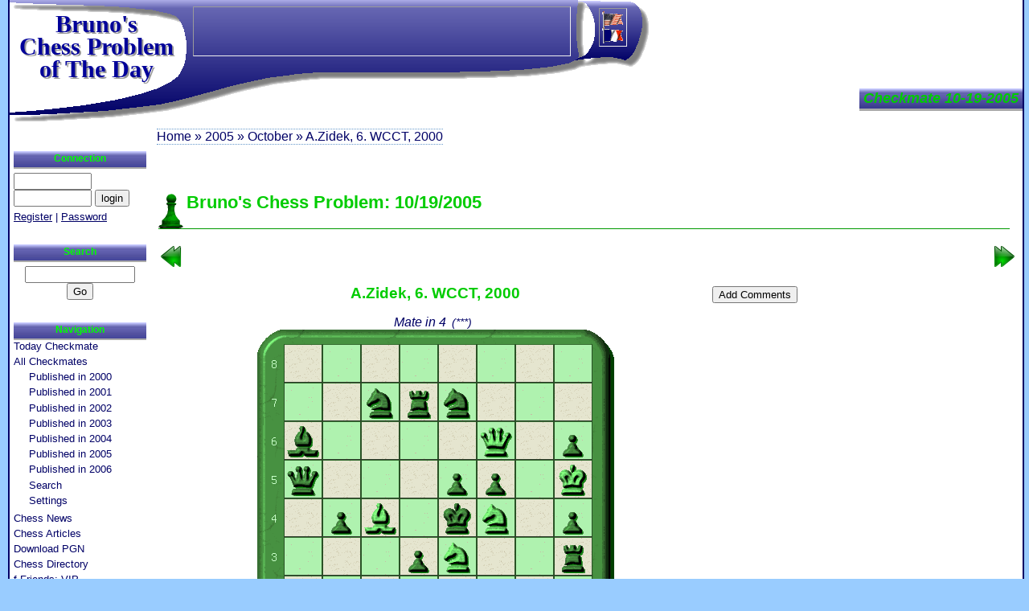

--- FILE ---
content_type: text/html; charset=utf-8
request_url: https://www.google.com/recaptcha/api2/aframe
body_size: 251
content:
<!DOCTYPE HTML><html><head><meta http-equiv="content-type" content="text/html; charset=UTF-8"></head><body><script nonce="fmji4R5XY81XXXFIh4vH5w">/** Anti-fraud and anti-abuse applications only. See google.com/recaptcha */ try{var clients={'sodar':'https://pagead2.googlesyndication.com/pagead/sodar?'};window.addEventListener("message",function(a){try{if(a.source===window.parent){var b=JSON.parse(a.data);var c=clients[b['id']];if(c){var d=document.createElement('img');d.src=c+b['params']+'&rc='+(localStorage.getItem("rc::a")?sessionStorage.getItem("rc::b"):"");window.document.body.appendChild(d);sessionStorage.setItem("rc::e",parseInt(sessionStorage.getItem("rc::e")||0)+1);localStorage.setItem("rc::h",'1768398970036');}}}catch(b){}});window.parent.postMessage("_grecaptcha_ready", "*");}catch(b){}</script></body></html>